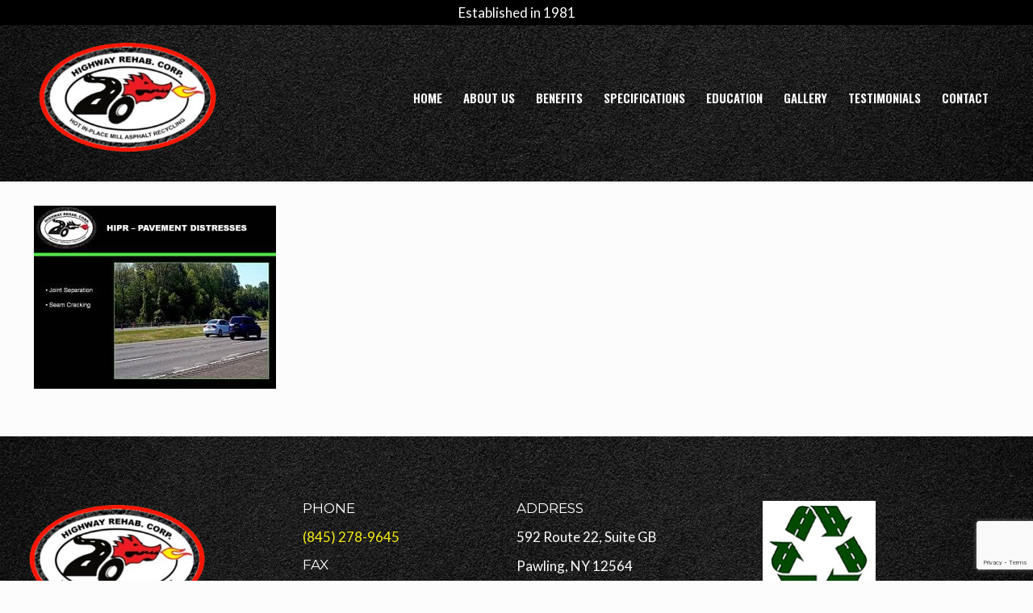

--- FILE ---
content_type: text/html; charset=utf-8
request_url: https://www.google.com/recaptcha/api2/anchor?ar=1&k=6LeuUC8pAAAAAI5t698WW3NoUFSXo3sJQIzHFZ_a&co=aHR0cHM6Ly9oaWdod2F5cmVoYWIuY29tOjQ0Mw..&hl=en&v=N67nZn4AqZkNcbeMu4prBgzg&size=invisible&anchor-ms=20000&execute-ms=30000&cb=oyq5lzaoockw
body_size: 48752
content:
<!DOCTYPE HTML><html dir="ltr" lang="en"><head><meta http-equiv="Content-Type" content="text/html; charset=UTF-8">
<meta http-equiv="X-UA-Compatible" content="IE=edge">
<title>reCAPTCHA</title>
<style type="text/css">
/* cyrillic-ext */
@font-face {
  font-family: 'Roboto';
  font-style: normal;
  font-weight: 400;
  font-stretch: 100%;
  src: url(//fonts.gstatic.com/s/roboto/v48/KFO7CnqEu92Fr1ME7kSn66aGLdTylUAMa3GUBHMdazTgWw.woff2) format('woff2');
  unicode-range: U+0460-052F, U+1C80-1C8A, U+20B4, U+2DE0-2DFF, U+A640-A69F, U+FE2E-FE2F;
}
/* cyrillic */
@font-face {
  font-family: 'Roboto';
  font-style: normal;
  font-weight: 400;
  font-stretch: 100%;
  src: url(//fonts.gstatic.com/s/roboto/v48/KFO7CnqEu92Fr1ME7kSn66aGLdTylUAMa3iUBHMdazTgWw.woff2) format('woff2');
  unicode-range: U+0301, U+0400-045F, U+0490-0491, U+04B0-04B1, U+2116;
}
/* greek-ext */
@font-face {
  font-family: 'Roboto';
  font-style: normal;
  font-weight: 400;
  font-stretch: 100%;
  src: url(//fonts.gstatic.com/s/roboto/v48/KFO7CnqEu92Fr1ME7kSn66aGLdTylUAMa3CUBHMdazTgWw.woff2) format('woff2');
  unicode-range: U+1F00-1FFF;
}
/* greek */
@font-face {
  font-family: 'Roboto';
  font-style: normal;
  font-weight: 400;
  font-stretch: 100%;
  src: url(//fonts.gstatic.com/s/roboto/v48/KFO7CnqEu92Fr1ME7kSn66aGLdTylUAMa3-UBHMdazTgWw.woff2) format('woff2');
  unicode-range: U+0370-0377, U+037A-037F, U+0384-038A, U+038C, U+038E-03A1, U+03A3-03FF;
}
/* math */
@font-face {
  font-family: 'Roboto';
  font-style: normal;
  font-weight: 400;
  font-stretch: 100%;
  src: url(//fonts.gstatic.com/s/roboto/v48/KFO7CnqEu92Fr1ME7kSn66aGLdTylUAMawCUBHMdazTgWw.woff2) format('woff2');
  unicode-range: U+0302-0303, U+0305, U+0307-0308, U+0310, U+0312, U+0315, U+031A, U+0326-0327, U+032C, U+032F-0330, U+0332-0333, U+0338, U+033A, U+0346, U+034D, U+0391-03A1, U+03A3-03A9, U+03B1-03C9, U+03D1, U+03D5-03D6, U+03F0-03F1, U+03F4-03F5, U+2016-2017, U+2034-2038, U+203C, U+2040, U+2043, U+2047, U+2050, U+2057, U+205F, U+2070-2071, U+2074-208E, U+2090-209C, U+20D0-20DC, U+20E1, U+20E5-20EF, U+2100-2112, U+2114-2115, U+2117-2121, U+2123-214F, U+2190, U+2192, U+2194-21AE, U+21B0-21E5, U+21F1-21F2, U+21F4-2211, U+2213-2214, U+2216-22FF, U+2308-230B, U+2310, U+2319, U+231C-2321, U+2336-237A, U+237C, U+2395, U+239B-23B7, U+23D0, U+23DC-23E1, U+2474-2475, U+25AF, U+25B3, U+25B7, U+25BD, U+25C1, U+25CA, U+25CC, U+25FB, U+266D-266F, U+27C0-27FF, U+2900-2AFF, U+2B0E-2B11, U+2B30-2B4C, U+2BFE, U+3030, U+FF5B, U+FF5D, U+1D400-1D7FF, U+1EE00-1EEFF;
}
/* symbols */
@font-face {
  font-family: 'Roboto';
  font-style: normal;
  font-weight: 400;
  font-stretch: 100%;
  src: url(//fonts.gstatic.com/s/roboto/v48/KFO7CnqEu92Fr1ME7kSn66aGLdTylUAMaxKUBHMdazTgWw.woff2) format('woff2');
  unicode-range: U+0001-000C, U+000E-001F, U+007F-009F, U+20DD-20E0, U+20E2-20E4, U+2150-218F, U+2190, U+2192, U+2194-2199, U+21AF, U+21E6-21F0, U+21F3, U+2218-2219, U+2299, U+22C4-22C6, U+2300-243F, U+2440-244A, U+2460-24FF, U+25A0-27BF, U+2800-28FF, U+2921-2922, U+2981, U+29BF, U+29EB, U+2B00-2BFF, U+4DC0-4DFF, U+FFF9-FFFB, U+10140-1018E, U+10190-1019C, U+101A0, U+101D0-101FD, U+102E0-102FB, U+10E60-10E7E, U+1D2C0-1D2D3, U+1D2E0-1D37F, U+1F000-1F0FF, U+1F100-1F1AD, U+1F1E6-1F1FF, U+1F30D-1F30F, U+1F315, U+1F31C, U+1F31E, U+1F320-1F32C, U+1F336, U+1F378, U+1F37D, U+1F382, U+1F393-1F39F, U+1F3A7-1F3A8, U+1F3AC-1F3AF, U+1F3C2, U+1F3C4-1F3C6, U+1F3CA-1F3CE, U+1F3D4-1F3E0, U+1F3ED, U+1F3F1-1F3F3, U+1F3F5-1F3F7, U+1F408, U+1F415, U+1F41F, U+1F426, U+1F43F, U+1F441-1F442, U+1F444, U+1F446-1F449, U+1F44C-1F44E, U+1F453, U+1F46A, U+1F47D, U+1F4A3, U+1F4B0, U+1F4B3, U+1F4B9, U+1F4BB, U+1F4BF, U+1F4C8-1F4CB, U+1F4D6, U+1F4DA, U+1F4DF, U+1F4E3-1F4E6, U+1F4EA-1F4ED, U+1F4F7, U+1F4F9-1F4FB, U+1F4FD-1F4FE, U+1F503, U+1F507-1F50B, U+1F50D, U+1F512-1F513, U+1F53E-1F54A, U+1F54F-1F5FA, U+1F610, U+1F650-1F67F, U+1F687, U+1F68D, U+1F691, U+1F694, U+1F698, U+1F6AD, U+1F6B2, U+1F6B9-1F6BA, U+1F6BC, U+1F6C6-1F6CF, U+1F6D3-1F6D7, U+1F6E0-1F6EA, U+1F6F0-1F6F3, U+1F6F7-1F6FC, U+1F700-1F7FF, U+1F800-1F80B, U+1F810-1F847, U+1F850-1F859, U+1F860-1F887, U+1F890-1F8AD, U+1F8B0-1F8BB, U+1F8C0-1F8C1, U+1F900-1F90B, U+1F93B, U+1F946, U+1F984, U+1F996, U+1F9E9, U+1FA00-1FA6F, U+1FA70-1FA7C, U+1FA80-1FA89, U+1FA8F-1FAC6, U+1FACE-1FADC, U+1FADF-1FAE9, U+1FAF0-1FAF8, U+1FB00-1FBFF;
}
/* vietnamese */
@font-face {
  font-family: 'Roboto';
  font-style: normal;
  font-weight: 400;
  font-stretch: 100%;
  src: url(//fonts.gstatic.com/s/roboto/v48/KFO7CnqEu92Fr1ME7kSn66aGLdTylUAMa3OUBHMdazTgWw.woff2) format('woff2');
  unicode-range: U+0102-0103, U+0110-0111, U+0128-0129, U+0168-0169, U+01A0-01A1, U+01AF-01B0, U+0300-0301, U+0303-0304, U+0308-0309, U+0323, U+0329, U+1EA0-1EF9, U+20AB;
}
/* latin-ext */
@font-face {
  font-family: 'Roboto';
  font-style: normal;
  font-weight: 400;
  font-stretch: 100%;
  src: url(//fonts.gstatic.com/s/roboto/v48/KFO7CnqEu92Fr1ME7kSn66aGLdTylUAMa3KUBHMdazTgWw.woff2) format('woff2');
  unicode-range: U+0100-02BA, U+02BD-02C5, U+02C7-02CC, U+02CE-02D7, U+02DD-02FF, U+0304, U+0308, U+0329, U+1D00-1DBF, U+1E00-1E9F, U+1EF2-1EFF, U+2020, U+20A0-20AB, U+20AD-20C0, U+2113, U+2C60-2C7F, U+A720-A7FF;
}
/* latin */
@font-face {
  font-family: 'Roboto';
  font-style: normal;
  font-weight: 400;
  font-stretch: 100%;
  src: url(//fonts.gstatic.com/s/roboto/v48/KFO7CnqEu92Fr1ME7kSn66aGLdTylUAMa3yUBHMdazQ.woff2) format('woff2');
  unicode-range: U+0000-00FF, U+0131, U+0152-0153, U+02BB-02BC, U+02C6, U+02DA, U+02DC, U+0304, U+0308, U+0329, U+2000-206F, U+20AC, U+2122, U+2191, U+2193, U+2212, U+2215, U+FEFF, U+FFFD;
}
/* cyrillic-ext */
@font-face {
  font-family: 'Roboto';
  font-style: normal;
  font-weight: 500;
  font-stretch: 100%;
  src: url(//fonts.gstatic.com/s/roboto/v48/KFO7CnqEu92Fr1ME7kSn66aGLdTylUAMa3GUBHMdazTgWw.woff2) format('woff2');
  unicode-range: U+0460-052F, U+1C80-1C8A, U+20B4, U+2DE0-2DFF, U+A640-A69F, U+FE2E-FE2F;
}
/* cyrillic */
@font-face {
  font-family: 'Roboto';
  font-style: normal;
  font-weight: 500;
  font-stretch: 100%;
  src: url(//fonts.gstatic.com/s/roboto/v48/KFO7CnqEu92Fr1ME7kSn66aGLdTylUAMa3iUBHMdazTgWw.woff2) format('woff2');
  unicode-range: U+0301, U+0400-045F, U+0490-0491, U+04B0-04B1, U+2116;
}
/* greek-ext */
@font-face {
  font-family: 'Roboto';
  font-style: normal;
  font-weight: 500;
  font-stretch: 100%;
  src: url(//fonts.gstatic.com/s/roboto/v48/KFO7CnqEu92Fr1ME7kSn66aGLdTylUAMa3CUBHMdazTgWw.woff2) format('woff2');
  unicode-range: U+1F00-1FFF;
}
/* greek */
@font-face {
  font-family: 'Roboto';
  font-style: normal;
  font-weight: 500;
  font-stretch: 100%;
  src: url(//fonts.gstatic.com/s/roboto/v48/KFO7CnqEu92Fr1ME7kSn66aGLdTylUAMa3-UBHMdazTgWw.woff2) format('woff2');
  unicode-range: U+0370-0377, U+037A-037F, U+0384-038A, U+038C, U+038E-03A1, U+03A3-03FF;
}
/* math */
@font-face {
  font-family: 'Roboto';
  font-style: normal;
  font-weight: 500;
  font-stretch: 100%;
  src: url(//fonts.gstatic.com/s/roboto/v48/KFO7CnqEu92Fr1ME7kSn66aGLdTylUAMawCUBHMdazTgWw.woff2) format('woff2');
  unicode-range: U+0302-0303, U+0305, U+0307-0308, U+0310, U+0312, U+0315, U+031A, U+0326-0327, U+032C, U+032F-0330, U+0332-0333, U+0338, U+033A, U+0346, U+034D, U+0391-03A1, U+03A3-03A9, U+03B1-03C9, U+03D1, U+03D5-03D6, U+03F0-03F1, U+03F4-03F5, U+2016-2017, U+2034-2038, U+203C, U+2040, U+2043, U+2047, U+2050, U+2057, U+205F, U+2070-2071, U+2074-208E, U+2090-209C, U+20D0-20DC, U+20E1, U+20E5-20EF, U+2100-2112, U+2114-2115, U+2117-2121, U+2123-214F, U+2190, U+2192, U+2194-21AE, U+21B0-21E5, U+21F1-21F2, U+21F4-2211, U+2213-2214, U+2216-22FF, U+2308-230B, U+2310, U+2319, U+231C-2321, U+2336-237A, U+237C, U+2395, U+239B-23B7, U+23D0, U+23DC-23E1, U+2474-2475, U+25AF, U+25B3, U+25B7, U+25BD, U+25C1, U+25CA, U+25CC, U+25FB, U+266D-266F, U+27C0-27FF, U+2900-2AFF, U+2B0E-2B11, U+2B30-2B4C, U+2BFE, U+3030, U+FF5B, U+FF5D, U+1D400-1D7FF, U+1EE00-1EEFF;
}
/* symbols */
@font-face {
  font-family: 'Roboto';
  font-style: normal;
  font-weight: 500;
  font-stretch: 100%;
  src: url(//fonts.gstatic.com/s/roboto/v48/KFO7CnqEu92Fr1ME7kSn66aGLdTylUAMaxKUBHMdazTgWw.woff2) format('woff2');
  unicode-range: U+0001-000C, U+000E-001F, U+007F-009F, U+20DD-20E0, U+20E2-20E4, U+2150-218F, U+2190, U+2192, U+2194-2199, U+21AF, U+21E6-21F0, U+21F3, U+2218-2219, U+2299, U+22C4-22C6, U+2300-243F, U+2440-244A, U+2460-24FF, U+25A0-27BF, U+2800-28FF, U+2921-2922, U+2981, U+29BF, U+29EB, U+2B00-2BFF, U+4DC0-4DFF, U+FFF9-FFFB, U+10140-1018E, U+10190-1019C, U+101A0, U+101D0-101FD, U+102E0-102FB, U+10E60-10E7E, U+1D2C0-1D2D3, U+1D2E0-1D37F, U+1F000-1F0FF, U+1F100-1F1AD, U+1F1E6-1F1FF, U+1F30D-1F30F, U+1F315, U+1F31C, U+1F31E, U+1F320-1F32C, U+1F336, U+1F378, U+1F37D, U+1F382, U+1F393-1F39F, U+1F3A7-1F3A8, U+1F3AC-1F3AF, U+1F3C2, U+1F3C4-1F3C6, U+1F3CA-1F3CE, U+1F3D4-1F3E0, U+1F3ED, U+1F3F1-1F3F3, U+1F3F5-1F3F7, U+1F408, U+1F415, U+1F41F, U+1F426, U+1F43F, U+1F441-1F442, U+1F444, U+1F446-1F449, U+1F44C-1F44E, U+1F453, U+1F46A, U+1F47D, U+1F4A3, U+1F4B0, U+1F4B3, U+1F4B9, U+1F4BB, U+1F4BF, U+1F4C8-1F4CB, U+1F4D6, U+1F4DA, U+1F4DF, U+1F4E3-1F4E6, U+1F4EA-1F4ED, U+1F4F7, U+1F4F9-1F4FB, U+1F4FD-1F4FE, U+1F503, U+1F507-1F50B, U+1F50D, U+1F512-1F513, U+1F53E-1F54A, U+1F54F-1F5FA, U+1F610, U+1F650-1F67F, U+1F687, U+1F68D, U+1F691, U+1F694, U+1F698, U+1F6AD, U+1F6B2, U+1F6B9-1F6BA, U+1F6BC, U+1F6C6-1F6CF, U+1F6D3-1F6D7, U+1F6E0-1F6EA, U+1F6F0-1F6F3, U+1F6F7-1F6FC, U+1F700-1F7FF, U+1F800-1F80B, U+1F810-1F847, U+1F850-1F859, U+1F860-1F887, U+1F890-1F8AD, U+1F8B0-1F8BB, U+1F8C0-1F8C1, U+1F900-1F90B, U+1F93B, U+1F946, U+1F984, U+1F996, U+1F9E9, U+1FA00-1FA6F, U+1FA70-1FA7C, U+1FA80-1FA89, U+1FA8F-1FAC6, U+1FACE-1FADC, U+1FADF-1FAE9, U+1FAF0-1FAF8, U+1FB00-1FBFF;
}
/* vietnamese */
@font-face {
  font-family: 'Roboto';
  font-style: normal;
  font-weight: 500;
  font-stretch: 100%;
  src: url(//fonts.gstatic.com/s/roboto/v48/KFO7CnqEu92Fr1ME7kSn66aGLdTylUAMa3OUBHMdazTgWw.woff2) format('woff2');
  unicode-range: U+0102-0103, U+0110-0111, U+0128-0129, U+0168-0169, U+01A0-01A1, U+01AF-01B0, U+0300-0301, U+0303-0304, U+0308-0309, U+0323, U+0329, U+1EA0-1EF9, U+20AB;
}
/* latin-ext */
@font-face {
  font-family: 'Roboto';
  font-style: normal;
  font-weight: 500;
  font-stretch: 100%;
  src: url(//fonts.gstatic.com/s/roboto/v48/KFO7CnqEu92Fr1ME7kSn66aGLdTylUAMa3KUBHMdazTgWw.woff2) format('woff2');
  unicode-range: U+0100-02BA, U+02BD-02C5, U+02C7-02CC, U+02CE-02D7, U+02DD-02FF, U+0304, U+0308, U+0329, U+1D00-1DBF, U+1E00-1E9F, U+1EF2-1EFF, U+2020, U+20A0-20AB, U+20AD-20C0, U+2113, U+2C60-2C7F, U+A720-A7FF;
}
/* latin */
@font-face {
  font-family: 'Roboto';
  font-style: normal;
  font-weight: 500;
  font-stretch: 100%;
  src: url(//fonts.gstatic.com/s/roboto/v48/KFO7CnqEu92Fr1ME7kSn66aGLdTylUAMa3yUBHMdazQ.woff2) format('woff2');
  unicode-range: U+0000-00FF, U+0131, U+0152-0153, U+02BB-02BC, U+02C6, U+02DA, U+02DC, U+0304, U+0308, U+0329, U+2000-206F, U+20AC, U+2122, U+2191, U+2193, U+2212, U+2215, U+FEFF, U+FFFD;
}
/* cyrillic-ext */
@font-face {
  font-family: 'Roboto';
  font-style: normal;
  font-weight: 900;
  font-stretch: 100%;
  src: url(//fonts.gstatic.com/s/roboto/v48/KFO7CnqEu92Fr1ME7kSn66aGLdTylUAMa3GUBHMdazTgWw.woff2) format('woff2');
  unicode-range: U+0460-052F, U+1C80-1C8A, U+20B4, U+2DE0-2DFF, U+A640-A69F, U+FE2E-FE2F;
}
/* cyrillic */
@font-face {
  font-family: 'Roboto';
  font-style: normal;
  font-weight: 900;
  font-stretch: 100%;
  src: url(//fonts.gstatic.com/s/roboto/v48/KFO7CnqEu92Fr1ME7kSn66aGLdTylUAMa3iUBHMdazTgWw.woff2) format('woff2');
  unicode-range: U+0301, U+0400-045F, U+0490-0491, U+04B0-04B1, U+2116;
}
/* greek-ext */
@font-face {
  font-family: 'Roboto';
  font-style: normal;
  font-weight: 900;
  font-stretch: 100%;
  src: url(//fonts.gstatic.com/s/roboto/v48/KFO7CnqEu92Fr1ME7kSn66aGLdTylUAMa3CUBHMdazTgWw.woff2) format('woff2');
  unicode-range: U+1F00-1FFF;
}
/* greek */
@font-face {
  font-family: 'Roboto';
  font-style: normal;
  font-weight: 900;
  font-stretch: 100%;
  src: url(//fonts.gstatic.com/s/roboto/v48/KFO7CnqEu92Fr1ME7kSn66aGLdTylUAMa3-UBHMdazTgWw.woff2) format('woff2');
  unicode-range: U+0370-0377, U+037A-037F, U+0384-038A, U+038C, U+038E-03A1, U+03A3-03FF;
}
/* math */
@font-face {
  font-family: 'Roboto';
  font-style: normal;
  font-weight: 900;
  font-stretch: 100%;
  src: url(//fonts.gstatic.com/s/roboto/v48/KFO7CnqEu92Fr1ME7kSn66aGLdTylUAMawCUBHMdazTgWw.woff2) format('woff2');
  unicode-range: U+0302-0303, U+0305, U+0307-0308, U+0310, U+0312, U+0315, U+031A, U+0326-0327, U+032C, U+032F-0330, U+0332-0333, U+0338, U+033A, U+0346, U+034D, U+0391-03A1, U+03A3-03A9, U+03B1-03C9, U+03D1, U+03D5-03D6, U+03F0-03F1, U+03F4-03F5, U+2016-2017, U+2034-2038, U+203C, U+2040, U+2043, U+2047, U+2050, U+2057, U+205F, U+2070-2071, U+2074-208E, U+2090-209C, U+20D0-20DC, U+20E1, U+20E5-20EF, U+2100-2112, U+2114-2115, U+2117-2121, U+2123-214F, U+2190, U+2192, U+2194-21AE, U+21B0-21E5, U+21F1-21F2, U+21F4-2211, U+2213-2214, U+2216-22FF, U+2308-230B, U+2310, U+2319, U+231C-2321, U+2336-237A, U+237C, U+2395, U+239B-23B7, U+23D0, U+23DC-23E1, U+2474-2475, U+25AF, U+25B3, U+25B7, U+25BD, U+25C1, U+25CA, U+25CC, U+25FB, U+266D-266F, U+27C0-27FF, U+2900-2AFF, U+2B0E-2B11, U+2B30-2B4C, U+2BFE, U+3030, U+FF5B, U+FF5D, U+1D400-1D7FF, U+1EE00-1EEFF;
}
/* symbols */
@font-face {
  font-family: 'Roboto';
  font-style: normal;
  font-weight: 900;
  font-stretch: 100%;
  src: url(//fonts.gstatic.com/s/roboto/v48/KFO7CnqEu92Fr1ME7kSn66aGLdTylUAMaxKUBHMdazTgWw.woff2) format('woff2');
  unicode-range: U+0001-000C, U+000E-001F, U+007F-009F, U+20DD-20E0, U+20E2-20E4, U+2150-218F, U+2190, U+2192, U+2194-2199, U+21AF, U+21E6-21F0, U+21F3, U+2218-2219, U+2299, U+22C4-22C6, U+2300-243F, U+2440-244A, U+2460-24FF, U+25A0-27BF, U+2800-28FF, U+2921-2922, U+2981, U+29BF, U+29EB, U+2B00-2BFF, U+4DC0-4DFF, U+FFF9-FFFB, U+10140-1018E, U+10190-1019C, U+101A0, U+101D0-101FD, U+102E0-102FB, U+10E60-10E7E, U+1D2C0-1D2D3, U+1D2E0-1D37F, U+1F000-1F0FF, U+1F100-1F1AD, U+1F1E6-1F1FF, U+1F30D-1F30F, U+1F315, U+1F31C, U+1F31E, U+1F320-1F32C, U+1F336, U+1F378, U+1F37D, U+1F382, U+1F393-1F39F, U+1F3A7-1F3A8, U+1F3AC-1F3AF, U+1F3C2, U+1F3C4-1F3C6, U+1F3CA-1F3CE, U+1F3D4-1F3E0, U+1F3ED, U+1F3F1-1F3F3, U+1F3F5-1F3F7, U+1F408, U+1F415, U+1F41F, U+1F426, U+1F43F, U+1F441-1F442, U+1F444, U+1F446-1F449, U+1F44C-1F44E, U+1F453, U+1F46A, U+1F47D, U+1F4A3, U+1F4B0, U+1F4B3, U+1F4B9, U+1F4BB, U+1F4BF, U+1F4C8-1F4CB, U+1F4D6, U+1F4DA, U+1F4DF, U+1F4E3-1F4E6, U+1F4EA-1F4ED, U+1F4F7, U+1F4F9-1F4FB, U+1F4FD-1F4FE, U+1F503, U+1F507-1F50B, U+1F50D, U+1F512-1F513, U+1F53E-1F54A, U+1F54F-1F5FA, U+1F610, U+1F650-1F67F, U+1F687, U+1F68D, U+1F691, U+1F694, U+1F698, U+1F6AD, U+1F6B2, U+1F6B9-1F6BA, U+1F6BC, U+1F6C6-1F6CF, U+1F6D3-1F6D7, U+1F6E0-1F6EA, U+1F6F0-1F6F3, U+1F6F7-1F6FC, U+1F700-1F7FF, U+1F800-1F80B, U+1F810-1F847, U+1F850-1F859, U+1F860-1F887, U+1F890-1F8AD, U+1F8B0-1F8BB, U+1F8C0-1F8C1, U+1F900-1F90B, U+1F93B, U+1F946, U+1F984, U+1F996, U+1F9E9, U+1FA00-1FA6F, U+1FA70-1FA7C, U+1FA80-1FA89, U+1FA8F-1FAC6, U+1FACE-1FADC, U+1FADF-1FAE9, U+1FAF0-1FAF8, U+1FB00-1FBFF;
}
/* vietnamese */
@font-face {
  font-family: 'Roboto';
  font-style: normal;
  font-weight: 900;
  font-stretch: 100%;
  src: url(//fonts.gstatic.com/s/roboto/v48/KFO7CnqEu92Fr1ME7kSn66aGLdTylUAMa3OUBHMdazTgWw.woff2) format('woff2');
  unicode-range: U+0102-0103, U+0110-0111, U+0128-0129, U+0168-0169, U+01A0-01A1, U+01AF-01B0, U+0300-0301, U+0303-0304, U+0308-0309, U+0323, U+0329, U+1EA0-1EF9, U+20AB;
}
/* latin-ext */
@font-face {
  font-family: 'Roboto';
  font-style: normal;
  font-weight: 900;
  font-stretch: 100%;
  src: url(//fonts.gstatic.com/s/roboto/v48/KFO7CnqEu92Fr1ME7kSn66aGLdTylUAMa3KUBHMdazTgWw.woff2) format('woff2');
  unicode-range: U+0100-02BA, U+02BD-02C5, U+02C7-02CC, U+02CE-02D7, U+02DD-02FF, U+0304, U+0308, U+0329, U+1D00-1DBF, U+1E00-1E9F, U+1EF2-1EFF, U+2020, U+20A0-20AB, U+20AD-20C0, U+2113, U+2C60-2C7F, U+A720-A7FF;
}
/* latin */
@font-face {
  font-family: 'Roboto';
  font-style: normal;
  font-weight: 900;
  font-stretch: 100%;
  src: url(//fonts.gstatic.com/s/roboto/v48/KFO7CnqEu92Fr1ME7kSn66aGLdTylUAMa3yUBHMdazQ.woff2) format('woff2');
  unicode-range: U+0000-00FF, U+0131, U+0152-0153, U+02BB-02BC, U+02C6, U+02DA, U+02DC, U+0304, U+0308, U+0329, U+2000-206F, U+20AC, U+2122, U+2191, U+2193, U+2212, U+2215, U+FEFF, U+FFFD;
}

</style>
<link rel="stylesheet" type="text/css" href="https://www.gstatic.com/recaptcha/releases/N67nZn4AqZkNcbeMu4prBgzg/styles__ltr.css">
<script nonce="T_nkCUkrErwxSwoU90_1lg" type="text/javascript">window['__recaptcha_api'] = 'https://www.google.com/recaptcha/api2/';</script>
<script type="text/javascript" src="https://www.gstatic.com/recaptcha/releases/N67nZn4AqZkNcbeMu4prBgzg/recaptcha__en.js" nonce="T_nkCUkrErwxSwoU90_1lg">
      
    </script></head>
<body><div id="rc-anchor-alert" class="rc-anchor-alert"></div>
<input type="hidden" id="recaptcha-token" value="[base64]">
<script type="text/javascript" nonce="T_nkCUkrErwxSwoU90_1lg">
      recaptcha.anchor.Main.init("[\x22ainput\x22,[\x22bgdata\x22,\x22\x22,\[base64]/[base64]/[base64]/ZyhXLGgpOnEoW04sMjEsbF0sVywwKSxoKSxmYWxzZSxmYWxzZSl9Y2F0Y2goayl7RygzNTgsVyk/[base64]/[base64]/[base64]/[base64]/[base64]/[base64]/[base64]/bmV3IEJbT10oRFswXSk6dz09Mj9uZXcgQltPXShEWzBdLERbMV0pOnc9PTM/bmV3IEJbT10oRFswXSxEWzFdLERbMl0pOnc9PTQ/[base64]/[base64]/[base64]/[base64]/[base64]\\u003d\x22,\[base64]\x22,\x22MnDCnMKbw4Fqwq5pw5XCrsKGKkxbJsOYM8KpDXvDrS3DicK0wpQuwpFrwpbCq1QqU2XCscKkwoLDksKgw6vCiCQsFEs6w5Unw5/CrV1/PUfCsXfDmsO2w5rDnj3CtMO2B0PCgsK9SyXDmcOnw4c0UsOPw77Cll3DocOxF8KeZMOZwpbDj1fCncKrasONw7zDqBlPw4BlcsOEwpvDrEQ/[base64]/XEjDl8OnZWJuwpJIwroeBcKDw53DtMO/GcO+w74SRsOiwojCvWrDvCp/NXZ8N8O8w44vw4J5VGkOw7PDg1nCjsO2CMO7RzPCt8Kow48Ow4UBZsOAJXLDlVLCucOSwpFcT8KNZXc1w5/CsMO6w6VDw67Dp8KZR8OzHCxrwpRjEFlDwp5CwoDCjgvDrj3Cg8KSwoLDhsKEeD3DuMKCXG1gw7jCqhgnwrwxSC1ew4bDo8OJw7TDncKCbMKAwr7CpMODQMOrasOEAcOfwpQYVcOrAsKREcO+IkvCrXjCtXjCoMOYADPCuMKxWVHDq8O1GMK3V8KUPcOAwoLDjD/DjMOywocoOMK+esOTCVoCcMO2w4HCuMKbw74Hwo3DlynChsOJNCnDgcK0W3d8wobDtMKswroUwqPCnC7CjMOpw7FYwpXCicKyL8KXw6g/Zk4vC23DjsKjG8KSwr7CskzDncKEwp3Cl8KnwrjDgBE6LgXCkhbCslc8GgRMwpYzWMKnB0law5XCpgnDpGjChcKnCMKSwpYgUcOgwqfCoGjDrxAew7jCmsKvZn0xwpLCsktIacK0BkrDgcOnM8Oxwq8ZwocGwoQHw47DjyzCncK1w5c2w47CgcKQw7NKdQ/[base64]/csODw4ESQ8KmMMOnwrcsw4pLQCLCvMKPbm/DnhHCuTPCpcKTJsO2wpguwq/[base64]/[base64]/ClTDDkcK9R3BVw4UuwoEhFMO1Nl4jw77DlcKCw5Atw5bDkSHDjcOsPBIoWzIjw4cGWMO9w4bDmwUlw5jChDYWUmfDnsOZw4jCg8Ozw5cUw77CnRpJw53Dv8KeGsK/w50jwrTDkHDDl8OYEnhpPsKRw4YNZlVCw4YgOhE8AMOQWsOyw5fDtsK2OhYYLj8GL8KMw41swoVIEh3CuyAkw6PDt0Y3w4gyw4bCo2gbUWrCgMOzw6JKHcOnwrDDq1rDssO/wo3DmsO1bsOow4/[base64]/DgsKCw5slw5fDkRvDlVxwd8Kww4LClWQjF8KyFkjCncOJwqMhw4/[base64]/[base64]/Qkp2wpc3QcKQCMKlI14jZcKFVh7CsyjCjgzDmMKTwrrCqMK9woZBwph0TcOzUsOVOy96woJWwpsQNxzDj8K4JHZRw4/DsW/CrHXCiUPCvkvDnMO5w7BGwpd/w4RORx/CkUbDiQHDusORKz4acsOWWGc4R1LDv34AJS/Cl3hHKMOYwrg5CRE8SmvDnMKYIUZmwoDDnQbDh8Orw5cSFEzDhMOWPC7DhjkFdMKrTGovw4rDlm/Dv8KTw41Jw4AiCcOiUlvCvMKtwqNHR1/Ch8KqWxbDrMKwScOnwp3Cogx6wpTCsGUcwrASNcKwEQrDhxPDsFHDscKkDMO+wosHbsODOsOnAcKEecOfZULCm2Z6DcO/P8K/ei91wpXDrcOww5wGR8K0F1vDtsO9wrrCtHYiKsOUwqFKwpEqw53CrGc8FsKcwoVVNMOowoEuTG5sw7HDosKnEcKZwq/Cj8KdK8KgQgfDi8O6w4VRwpbDlsO0wqfCs8Kdb8OWKi97w5gxTcKRfMObRzEcwpUEdQfDk2gcN1kDw6XCl8O/wpQuwq3DrsOQZgPCtgTCjsKMCsKow5zDmUnCt8OKT8OVBMOgGnlAw798QsKuAMKMAcK1w7vCu3LDssK0wpUyK8OlE3rDkHpSwoUrQMOcCQYbN8OOwrZ8CnzCrGbDiE7CpgHClmFHwpUVw47DojbClzglwrZyw4fClSXDosO1dmfCmhfCscOXwr3DmMK2NX/DgsKNw5UjwobDqcKcworDsxx7ajg8w74Rw7ggO1DCr0c9wrfCisOpMW4PNcKZwr7CjnA3wrQjV8OAwrwpbHTCmV7DgMOGasKJVEUQMsKrwpE2wqLCtTB2Tlw6DixPwrPDuHI8w5huwo9/ZhnDgMOVw5rCuSUET8KYKsKLwqkdFHlBwpAWLcKBe8K4XnVNYBrDu8K1wrvCucKsYsK+w4XCtjEvwpnDmcKUWsK0wqh3wo3DjSNFwpvCj8OyDcOaFMKKw6/Cq8K7CsOEwohvw57DisKyaSw4wrTCgG93w5lRFG1OwqrCpTXCpUvDosOKcCnClsODb0ZjeQMOwpwfDjQSQMOWbVxKNH87Mk97OsObNMKvD8KAAMKRwr4uO8O+IsO2eE/DpMO3PCTCnx/Dg8O8d8OAFU9PUsKqQCnCkMKASsOIw5xTRsOFbgLClFgzb8KywpvDnHHDncKGJi8oBTrDgxlBw4sDX8KVw6rCuBkuwp4GwpvDmgPDsHzCoELDgMKqwqh8G8K/MsKTw6RqwpzDqR3DjsK2w4PDkcOmAMOGbMOYYm0swobCvGbCmz/DsAFNw5tbwrvDjcOXw5wBF8KbX8KIw7/DisKiJcKkwqbChAbCiQDCgWbCjmN9w4B/RMKGw6s4FVkxw6TDs1h5RD3DgDPCnMOOb19Ww4jCrT3Dnyg5w4lCwoLCksOaw6dtf8KjOsOBXcOew64iwqvCnj8LJcK3EsKbw5XCnsKYwr7Dp8KvQ8KLw7TCgsOrw6/CssK0wqIxw41+Ug9yP8K3w7/CnMOrWGxpDXo6w5I4BhXCi8OAMMO0w73CgsOBw4vDl8OMP8KQLSDDtcOSGMOkYwXDi8KWwphXwpXDhcObw4bDmgnCl1DDkcKISQzDonDDrH1fwqHCssK2w6IbwpbCvsKpEcKZwo3CusKZw7VaWcKpw5/DqUHDm37DnQzDtDDDmsOnd8KZwqTDjMKcwqjDkMOawp7DsEfClMOkL8OwQRrCjsO3dMOfw6omLRxMJ8OTAMKsXAZaUlPDu8KGwpTCnsO1wp8owpsMIzHDsFLDtHXDnMKpwqjDnAoXw5Mpcx8sw5vDig7Dqi1KHHPCtTl+w5HDuCvCpsK7wqDDgj/CgsOKw4FLw4okwphGwqXDtcOrwofCvgVFOS9QRjU8wpvDisO7woHChsKIw5XDlFzClRkrKCkuLsK0CXHDhmg3wrXCmMKLDcO/[base64]/DocKzw7xSD8OtNsO5BG7DsB7DpBhpOiHCj8K4wps+Vytkw7/DuSwTcQzDh2U9BMKdYHtiw6fCiCnCh3smw4d3wqlyJDDDlcKFDVcOOWVdw6fDrAJxwonDj8KnXjjDvMK0w5rDu3bDp0bCvMKhwrzCvsKww4kRYsOhwo3CiEXCvF/[base64]/DhsKUw5wcw58TL37Cm8O+VMOGw7h9FcO1w4wIbzDCuMOYf8O7GcO2fhXDgFDCgR3CsFjCusK9J8K/[base64]/DpcO0w440w49BwoXCqMKtIyfDll7DmcKEwpg4w4FLf8KFw5TDjEnDr8OjwqPDr8OQe0fDuMOUw6/CkQvCisK4Q0nCiXAHwpHCncOBwpl9MsOCw7HCgURUw6t3w5PChMOZLsOmezbCkcO8U1bDnFEdwqTCsToMw61KwppZFF7Drk0Uw5Z8wpZowrt9wqYlwq87LRDDkFzCncOew5/Cr8Kewp9Yw7pnw79FwpTCqMKaGG0cwrY0wo4rwrnDk0bDtsO0YcKoLEfCv1JEWcO4dW5wf8KrwqbDmgnCjzQMwqFFwqrDjMKywrkeWsKhw59fw515Izokw4hZIlM+w5TDr1LDvsOUFsKEP8K7GTBvV1A2w5LCiMOiw6dAVcOxw7E0w7M3w5fCmsO1LhduNUXCucO/w7rCiWrDoMOAX8OuEcOIUEHCpcKLYcKEA8KBWl7Dqykra3vCg8OFM8K7w7bDtsK9CMOqwpALw6Ayw6vDkSRRUALDgU3CiCRHOMK+dsKBd8O/M8KsDMKOwrFuw6jDnjfCnMO6GMOOw7jClXjClcOsw7QqeUQgw4k0wozCvzLCoDbDpgVqUsOzW8OGwpFnAsK9w545SEnDmWppwrbCsBjDkWJiZxbDgMOqH8OGO8Ohw7VFw4VTYsO9anp4wqLCv8KLw4vCiMKWBjYkAsOFccKcw7nDosOFJMKvJcK/woxAM8O9bMOLfMKNMMOTYsOPwofCsxBJwr9nUcOqV2xTA8Kbw5/DvADDqnBlwqnCpSXChMKXwoTCkSTCiMOyw5/DpsKuQcOMMAnCrsOSK8OtABh4WU1qNC/DjntZw5zClCrDpHnCk8KyOsODaRcaE2HCjMKUw51/[base64]/CkMOMLMKWw59XccK2w4vDlmbCg0B+SVwPJ8OtTXbCqMKnw6J4Vy/CrsKSC8OAJh9cwohcXVc7I1ofw7dmRU5kw5kiw7cDRcOnw71IZ8OKwpPCk1R3acOlwqTCkMOxQ8Oqb8OUc1fDtcKMwqQpw4h/wol5B8OEwop6w5XCgcKvD8KrH0fCo8O0wrzCncKZSsObVsOww6Y5wqRHZEg/wrHDocO/wpLDhj/DqMOrwqFLw63DrjPChFxefMO4wrPDrmJJDzbDgW9sIMOoO8O/VsOHNVzDvk5ywr/Cn8KhJETCoEIPUsOXeMKxwr8VbkfDngYXwqTCnzQHwq/DikJES8KdTcK/BnnCicKrwqDDtQ7ChGt2AsKvw5bDpcODUD3CpMKRfMOsw4QNUWTDsU1ww7bDl3smw7ZJwpIFwrnCkcKVw7rCqwoAw5PDswtSRsKweQhnbsOnOGNdwq0mw58pKRrDtlfCssOuw4JDw5/DucO7w7F1w6hcw5lewoDCl8OYWMOiAl9LHznCncKGwrAzwqrDpMKGwq0IUx5RAXsRw652fcOBw54kesKdQCV4wpXCqcO6w7XDmlZ3wogVwp/CszzDmRFDKMKIw4bDk8KqwrJULCXDvCbCmsK9wr51w6AVw6hww4EawqQ2PCjCnDQfVjITLMK2Hn/[base64]/Du8KEw6DCqiYzL8K+wpPCicObwpFgw7s2KE1tT3vCrVrDnBHDlCHDrsK4PcO/wqLDkSnDpWItw6NoG8KeGA/[base64]/[base64]/[base64]/[base64]/DtcOgUjnDrTPCmMKtQcOGUXd2wq/DvBnCr3EcRMOcw5xSWMOUZ05Awq0Xf8OcUMKeV8O6N2cUwoV1wqvDusOewpTDkMOlwrJkwpzDqsKIR8OROsOrDVbDoX7CkXvDiSozwq/Dn8OYw6oPwrDDuMK9L8OLwrFvw4vCj8Kqw7TDncKHw4TDklXClBnDnHlcIsOCDMObKDJRwooOwr9FwrvDqsOGNz/[base64]/DowtGwqluTsKXHcKiSsO/[base64]/[base64]/DlQAYw593T8OgJMKmJ8OSQB8bw61qwpFfwrYiw7w3wofDrwYkeyo8PcKrwq1bNcO4wpbDqMO+EsOew4XDmHwALcOXc8K3d0/ClABYwosew7zCkU4MVzl9wpHCsXpzw619GcOwesOGCyJSFGFgw6fCgnIgw67CnhbCiTHDnsOyUnfCsHRbHsOWw5Jzw5MgD8OxDU0dScOxdMKrw6xMwooUOAhrQ8O6w77ChsOsIMKfI2/CpMK4f8K3wpPDqMOXwoYXw4fDjsK2wqdJPC8VwrbDu8OHXC/DhsOIR8K1wp0hX8O0DRdZfGvDoMK+SMKSwpfCn8OVRl/DkT7ChX/CjGFQUcO0GMKdwrPDgcOvwpxxwqdDbkdMK8Ojw4glSsK8CgbDmMKldBfCi2sVVztVL1zDo8KXwrA8Vj/Ck8OdIGHDqj/CjcKWw7B7L8OJwrfCnMKJMcKNFV3DgcOIwpYVwqXCucOPw5LDtnbCglNtw6kJwp1tw6nClMOCwo/Dt8O8RMOhEsKjw7Fpw6HDisO1wo4Pw4DDv3gEDcOEHcOcTArDqsKGKyHCjcK1w5F3w6Iiw4drLMOvV8ONw6sMw67CkWnDtcKpwpDDlMOdFSk6w4sAR8KYb8KQR8KkecOkcBTCnxwCw6/DmcOHwrfDum1nVsK/SEU0aMOEw6N+wqxFNE7DtRVcw6Juw6DClcKQw4QbDMOKwqrCsMOxLD/CtMKgw5kiw7New5gHPcKqw69ew4JwDhvDmBDCqsK1w7kIw6gDw6nCncKKHsKDUiTDuMO9GcOqE0nClcK5CBXDu1d8YBzDtl/DulYCZMO2FsK9woHDs8K0eMKHw74Qw7MddmtPwoMRw7LDpcOzYMKzw4Jmw7UYFMKmwpHCksOGwowKLcKsw6VFwpDCuFvCo8O5w5zCucKcw4ZTFsKZWcKQwqDDsSjCgMO0wokcNU8sTErCucKPZ2wMAsKpdWnCscOvwp7DuTsNw5PDnXrCrFjCljtzNsOKwo/CmGxRwqXCgS0GwrbCvG/CiMKofGZ/wqrCoMKNw4/[base64]/CmVgBQcK6woYcJkbDmUYWHsOvSsKWwrdmwp1Cw6Now6zDrsKtJsOcfcKaw5/DjmnDmCM6wpfDtsKsDsKfTsObTMK4asO0G8ODQsKBLwdkdcOfOC1pHHIhwo9baMOAw4/DosK6wr/CkW/DnT7DnsK1V8OCQUVvw40aKzNoI8KTw6UvAcOvw7/Ci8OOCEc/d8KYwpvCvWxJwpvChVnCuC0Xw5VqFHodw4PDrzdOTX7ClRxXw7TCkwbCplcpw7BDOsOZwp7DpTXCicKyw4QUw7bCjHRMw59rZcKkI8KVHsKtYF/[base64]/CosK4M8KwEzbDnDApwpDDhMOkwrPDkcKYw7E+VsO6w4QrG8KwCgElwqDDrgk/UgUQNDrDmFPDgR53TTLCscO+w7FJcMKweB1Iw5ZJWsOLwodDw7bCuAUjfcOKwrl4c8K7wrscZGJ9wplKwoMcwobDqMKIw5fCkVNtw49Fw6jDuQUNYcO+wq5WVsKeEkjCmDDDjmI8ZsKHB1bCnxZMO8KIPsKPw6XCkQXDgFdXwqYGwrVXw65Mw73Dl8O0wqXDvcKYYz/[base64]/DhsOqMy4GIGDCqUTCoHDCvmo8aMONSMOhe2bCqXjCuQzDg2bDpcOxdsOSw7PCssO8wrEqLTzDjcOFUMO1wpXDoMKZE8KJcAVYTnXDt8OLMcO/Wlcsw5BYw7HDqmgNw6jDi8O0wpkiw5lqfn4qKC5hwqhJwrfCgFU0f8Kzw5jDpw4FIR7Cmy8MPcKSYsKKU2DDs8KBw4AvKMKLEyhdw6lhw6HDtsO8MBTDg2HDuMKLQUYNw4/[base64]/Ci8KmFsOkTl7DtsKwe8Oha8Oiw4FXw4zCiMOQZEsVf8O4QScvw7Ukw5QMUQQpR8OaEC5ufcOUIgHDuXPCvsKIw7Rvw6jClcKGw5PCpMK2U1gWwoUXRMKSBhrDuMKLwqd+ZCY4wobCth3DsRgTCcOiwrVSwotla8KNe8KnwrzDt0sHdxx2cX3DnkPCnHLDgsObwq/[base64]/wpMVw5jCtzEGwrpAwqTDvClAw4jDj8Otw6BjeSbDkFgrw5HCkmvDuFbCi8KAMcKxc8O+wpHCmcOAwqPCl8KHPsKywqbDrMKWw7U4wqdRaAl8Skw3VsKUbCfDvMO/IsKtw4hmLUlxw4l6TsO/P8K5ZcO3wp8UwoZuBMOCwrN/IMKiw6Y8w51JGMKuQsOGPsOkD0BVwrrCp1TCvsKawpHDq8KsU8KMbkxPMl87RmJ9wpUeNnnDh8ObwpUtBUYCwqkJfU3DtMOfwp/CszDDicK9TMKpEcKzwrEwW8OLWhcaR1MHamzDvTDDpMOzT8Krw6vDrMKtaz/CsMKTHwnDssKwFiEmJ8K5YMO+wqvDkwfDqMKLw43Dl8OKwpTDq3VhKwQuwok9eTzDj8Kvw6UIw4hgw7QXwqnDocKPMiUvw4piw7fDr0TDhcOcPcOxI8KnwrjCgcKYMFhkwpQ5fFwbAsKhw7vCsSnDvcK0wqV9C8OwDUAiw47DugPDlD3CoznCi8OnwrwycMOow7/[base64]/DrcK5wqjDk07CvFVUw55vMMOlCsKNwq/CskN4U8OMw6zCmRNMwo7Co8OGwrlew4vCpMK5Lj/CjMOXaVUiwrDCucKCw497wr8sw47DriJawoHCj1l6wr/CjsOPKMK3wrgHYMK7wqkDw7Yow6HDtMO8w49iG8Okw6vCvMKuw51qwrrCtMOjw4HDjC3CkTgGNBrDhhhxeDN6B8OvecOOw5RAwp5ww7rDmQ0Yw4lFwojCgCbDvMKNwqTDmcKxFcKtw4RmwrAmH0p6W8ORw5IFw5bDgcO/wrbChFjCqMO7NhAFTcKXBiFffCAgV1vDkgcSw6fCtVkUHsKgKMOKw6XCtX7CsmAewrgvHsOhMnEtwqhxQF7DmMKRwpNwwpAIJgfDjy9VVMKvw6Y/[base64]/eRzDh3x3QzHDkSUlwo/[base64]/Dhy3CncOAwqFHM0c5w7A5MsO/Q8Oxw6hXwpQ0BsKvw7zCvsOTRcKRwr9sKh3DtG5gHsKaey/[base64]/CtUTCnhJQw5fDm8OpNsOkLnZtw41/wqXDtcKUwojCgMO7w4DCgcOgw5xyw4YBKBMFwoYrUcOpw4DDjQ5EEE8XT8OEwqjDnsOSMlvDrkTDqAh4RMKPw7TCjsKFwp/Cp1gtwobCqsOaZsO4wrApEQ3ChsK4cwYew4PDsxPDvCdywoVgNEVCVzvDl2PChMO+PwrDlsK3wr4PY8OkwoHDmsOhw5rCm8KawrbCljfChgLDocOIQwLCjsO/C0DCocKIwrjDt3jDrcK1QxDCsMKYPMK/w47CjiPDsCphw7M7cGjCtsOVM8KDKMOoQ8OFDcKtwo0QBATCkyfDq8K/[base64]/ChMOvw49ocQw1wqLDi01twrkyQMO/w77Cqnljw5jDocKoR8KvIR7CljHCj19PwoZuwqBlDcOXcGJwwq/Cj8O+w4LDtsOYwqzDscO5B8KUfsKowpjCvcK+wrvDkcKUdcOdwrElw5xjRMO8wqnDscOIw6TDr8Ofw67CshFrwo3Ct2BLCw3CrSPCjDoUwqjCqcOoQMO2wr/Di8K5w6w7Z1DCgz3Ct8Kewr3CgwhMw6AWXsOuw5vCs8Kqw4DCl8KOLcOFAMKhw5/DjcOIw5TCixvCsk4Vw7nCoiXClnhEw5/CujBewqnDhUQ2wrvCq3/Dhm3DgcKPN8O7GsKlN8KWw6Exwr/DlFXCscORw7kJw4AnDwkPwrxMHm4swr47wpR4w7Eyw4bDgcOibsOYwrvDhMKtBMOdD0JePMKOEzTDuTTDqDzDncKyA8OtMcOhwpYTw7HCl0/CocO4w6HDkcOgamhFwp0awoHDmsKWw7E5H0I7dcKqbyjCscOrY2nDj8KnVsKlSXrDtQohUcK9w7XCnB/[base64]/CgVJFZcOWLgTDusO4w6Epwr3Ck1kcSTMkB8OHw4AbccKSwqwHSlDDp8KlREbClsKZw7Z/wojDvcKNw5sPQnMnwrTCugtRw5hjRiclw6LDu8KOw4LDssKywqc9w4DCgSkew6HCtcK/PMOQw5I8QcOEBiPChX/CmMKyw6bCu39AZsOsw4YLEi4Nf2bChcOfTXHDgsOzwodRw5kfWV/DtTJFwpTDtsKSw5DCkcKpwrlEXEgVAlthXzXCusKye0R9w7TCsCDCgEkWwqY8wppjwqPDkMOww7Upw5DClcKfwrDDvB3CjRjCty1fwoo9JG3CnsOfw6jCo8Kcw4LCnMOwcsKjQsONw4rCpmXCj8KRwoUQwpLChmNjw6vDu8K+PyMAwr/CgSfDnxzClcOXw7jCpXw7wopPwqTCp8OdPcKsRcO+VlptCwwYSsKawr4Cw5YBZGgaEMOJC1EDPDnDgTZhS8OKHA88KMKqMmvCs1vCqFobw6JPw5rCj8Ojw5wXwr/DtmQMDR5lwqHCkcObw4TCnW7DpArDk8Oowq5lw6TCqwNIwr/CkyvDtsKAw4TDlh8Jw4UYwqAlw5jDqgLDsnjDrQbDosKzcUjDosKHwr3CrH41wpNzOMK1w4oMOsKUWMKOw7vCnsOIdh/DpMKAw7N0w5xYw4vCpBxNXEPDl8OXwqjCnkhyFMOuwrPCssOGQz3DscK0w6ZwesKvw58vcMOqw4wsNMOuXDvCssOvF8OlewvCvH1uwo0Tb0HCisK8w5LDhsOawq7Di8OSTkAbwpvDlMOnwo0VFyfDiMO5PW/Dj8OGFhPDv8Obw7IyTsO7fsKywqcpYmHDqMKuwrDDoCnCmcOBwojCpHzCqcONwoEKCHlOA1EYwrbDtMOrfQPDuw9CacOtw7c5w7Y+w6EbKS3CnMObM2TCssKpGcOpw7LDlR1+w6TCvls0wrhjwrfDpBTDjcOQw5pyL8KkwrnDosOZwoHCvsKfwr5/MkbDjhxrKMOSwr7CvcO7w4jDhMK/[base64]/[base64]/Co8O5wpXCnGnDq1jCvMOrwonCnMK6w4ktwrnCjMOKwpDCnl1mOsKywqTDvcKJw7ABSsOTw4PCscOwwpMlJcODASjCggwPwqLCgsOPKmDDpiB6w6FKdGBgUX/ChsO0ZigRw69AwpgqTBtVQmFww4bDosKkwrRrwoQJPWVFXcKPOFJUH8KrwrvCpcK0QMOqWcOXw43DvsKFF8OYAMKKw4gJw60bwo7CnsO0wr4+wop9w6/DlcKCcMKgScKHB2zDi8KIw6UsC1vCt8OjEGrCvCvDqmrCvCwPaxLClArDhzV2J0oqbMODdcOdw5N2IzbCiARHV8KKfj56w7sYw6nDh8KfL8Kww63Co8KAw6Vcw6FKJMKHd1jDrMOmC8O5wofDhxPClMKmwrUgAMKsDBbDl8K0fnVwFcOOw6/CqQbDj8O4PEQ/wpHCvTLCvcOgwqHDoMO9YAbDksKOwoPCrnbDvnomw7zDl8KHw7s4wpc6wqrCpsOnwprDj0XCnsK5wobDjlRZwrh6w5kFw7zDrMKnYsKVw5IMAMOaUsK5CVXDn8KhwqYpwqTCqXnDmmlhRErDiQMUwp3DikxlaTbCvTXCmMOKYMK3wqATbjLDg8KqcEYHw6/CvcOaw7LCusO+UMOpwoReFEXCt8OXaXwnwqjDmkHCjcKmw5rDiErDskLCp8KHS0tKFcKZw78BCRXDgsKlwrR+RH/[base64]/CksK5wrtQwqcEwrQNNMKtwoZiw5pTE3bCl8OYwobCpsO8wrvCkcOdwqfDpUvCg8Ovw6UKw6I4w5LDh0/[base64]/OMKKdVrDn3w4VsO4wqHDv3ImY1MMwrDCsSJ4wpdzwqvCn23DgW1rJsKZbHPCqsKQwpo+SyDDvjPCjzFRwrzDvMKcQcOIw5paw5LChMK1RH8vHsKQw6/CtcK6X8O0aDzDpHY4asKLw5rCszpdw540wqMOdWbDocO/CznDjF5Ad8OzwoYueU/Ck3nDvcK8w5TDqgLDrcK0w6Zjw7/Do1NRW2kTOgkzw78iwrTCtwLCsFnDh0puwqxqEkZXHhDDl8KpMMOywrkgNypsPQvCgMKobntHZRI1fsOEC8K4A3BrBS3CqcOaVcKlGWlATwh+XyolwpPDlAhxEsKowovCoS/DnTlbw4E3w7cUBRc7w4HChXjCsWzCg8Krw61Nw6IuUMOhwqs1wo/Ct8KCKnfDp8KsfMKdL8Oiw6jDn8O0wpDCmgfDj24QVEbDkjhyFDrCm8OAw7Vvwo3Du8O7wrjDuSQCw6k4BlbDjjEDwqXCuBzDpXggwrLDkgHChQ/CusKnwr8OWMO6bcK+w6XDucKLVmkFw4TDksO8Az0tW8OAQBLDt2Yqw7bDlk1GPcO1wqBUCT/[base64]/Cl8ODecKywoEdTcO4ccK6AMOyVMOxw47DgFHDtcKCBcKYXyvCkQDDnQkOwod/wp3DhnzCvS7Cs8K6e8OIQg3DjsO4IcKWcsOSEAHCn8OBwoHDskQIJsO+CsK5w5vDniLCi8OOwpPClsOHcMKhw5DDp8O3w67Dth0xHsKraMK4LRoMZMORXmDDsW3Di8KJYMKobMKLwpzCtsO+PBrCnMKYwprCtS8Zw4PCjVNsSMOOcX1awo/DvlLDpMKaw7rCocOGwrInKMKYwq7Cn8KtUcOIwqAkw4HDrMOLwobCucKLLEYewoBNLyjDnk/[base64]/[base64]/wr3Cqj3CocO7ClFYFsOMw6vDqnA1w6zCosOYc8Okw7ZZMMKNTGjCr8KOwqrCvirDgxdswr1UYgxYwqLCiVJiw715wqDCgcO+w5PCrMOnO3RlwoR/woBORcO7Z1PDmArCiwdbw4fCmcKZIsKGW3pFwoFgwo/Cmy05Rh4AJwUXwrTCmcKNK8O2wqDCkMKODAEjMBNcS1/DtyPCn8Obb1HDl8O8NMK0FsK7w48Mw5IswqDCmBdtJMOPwo8TdsORwoPClcO0L8KyRzzCq8O/MEzDh8K/[base64]/BcODw6vDtXw/Y294wpN1HDFww43CgBpQw54fw7dcwpRUK8OhTnMdwpXDhAPCqcOHwrXCt8O5wpZQZQDCtFgzw4HCgcOswp0Nwp8GwobDkE7Dq2vCr8OfdcKgwpITTBRUe8OmacK8fT05OngFJMOyLsK8VMODwoMFACtcwq/CkcOJacOYJ8KzwpjCn8Ktw6TCrRTDojIpKcOjZMKEY8OkGMO6WsKOw7kYw6FPwoXDosK3fhxOI8K+w5TDpljDnXdHN8KvODcpGG3Dok1JBVbCiTjDhMOwworCgVRiwqPCnW81Q09cXMOdwqgWw7UHw5BYNlnDqnJ2wo5nPAfDuybDpi/[base64]/[base64]/[base64]/RTbDoGAzw6cYwrhaw4LCnWnCv8OEX3Y9CsK8OFVOGEPDvVExHcKSw68LUsKzck/CkhQyMi3DvcO7w4DDpsK4w5nDj0rDqcKWCm3CtcOXw57Dj8Kuw4dJI3I2w4x3DMKxwoh9w4IQMsKaBW3DhMKVw7TCncOrw5DDrxghw5sjPcOsw7DDrzTCtMKtEsOsw6R6w4I9w6BawoxAGGnDklEdw74uYcO3w61+O8KDQ8OEKW1zw5/DtxfCuFPCmlDDhGLCjHTChnEgFgjCnlbDom1jV8O6wq4Pwoozwqg4wpBSw7lCYcOVNT3Dl1ZkB8KGw4Y7cxZmwqdYLcKgw6Jrw4rCrsK+wqhIK8OlwqYHM8KtwqPDrsOGw47CljF3wrzCrC0gJ8KFNsKiA8K9wpYfwow/wpp0YHjDuMKLCV3DkMKwcVQFw47DiD5ZSwzDmsKPw78Hwpd0CgZHLMOqwovDmHrDsMORZsKXU8KHC8O/ak3CosOpw4XDii0kw5zDosKHwpTDvBdTwq/Cg8KmwrRXw5VYw6LDoRoBJkbCt8OMRsOWw6dTw6DCnRXCvF9Fw6Euw4DCtR/DvypHLMODHHLClcKXABLDiz8/[base64]/DiMK3w58wEWJSw6szasOuworCmjLDpcK0w49LwqDCmMK4w6XCnwt8wpfDlihPNcOXFAAhwp/[base64]/[base64]/dgVTRsO3ccORwpLDvCQ8wqXDtjROw77Dg8KJwqNnwqvCukzCtG3CusKPdcKSDcO7w7M+wrBXwofCksO1T1pqUR/CksKaw5Jyw5nCrx4Vw5B6PMK2wpnDncOMNMK6wqbDgcKDw6wQwpJWOlF9wqFKIinCq23Dk8K5PFfCi27DjwddA8ORwpDDvnw/wpzClsKiB3d0w5/[base64]/Dn39EwqB4w44Uw6k2w64xw6fCvsOrw5MQV8KSDhHDgsK2wrlxwonDnS/Dp8Ohw7sGOmlCw4XDrcK2w5xNWxt4w4zCpWrClcOicsKLw4TCrAdVwpNTw4cQwqHClMKSw5haLXLDuy7DiCvCm8KNWMK6wq4Vw7/Di8KJIiPCgVDCh0vCsX3CvsKgesOccsKXWXrDjsKGw7PCqsO5TMO7w5DDm8O7T8K4QcOgGcONwphFTMOFQcOiw6rCgsOGwrwowp0YwrkkwoNCw7TDqMK5wovCrsOQURM/PQ1QXX11woMOw6jDt8Ouw5fCh0LCqcOTdzYkwrVEIVJ0w6NLFW3DuCDDsgMiwq4nw71VwrEpw40/wo7CjFVwL8Kuw7fDtQ88wrDCgV3CjsKbb8K2w4XDl8KMwqjDk8ODw6jDuRTCtk16w6nCglZ2C8Osw7wcwpDDshTCvMO3Q8KewqTClcOLAMKqw5V1TDrCmsOaSi8CN0teTGhWHQfCjsO/SihawrhRw65XLjg4wrjDrMOeFFIpN8OQDEBkJjcHXsK/JMOaMsOVIcKFwopYw7l1wrNOwoA1w4QRPiwiRklawqlJIDrDtcOMw5tmwo/DuFLCsQnCgsOAw7vDmmvCsMOGbcOBw6kDwrvDhWYQNVZjI8K1aSIPDcKHDcO/Ol/Cgw/[base64]/DrsO0VVrCpcK/wrbDjWBmLsKcw4tdwq7DrMKMcsK1BAXCnwTCmizDqX0dP8KCWjDCuMKkw5JewrpCM8K/wpDCrWrDq8OLKBjCqV4QVcKgLMK4ZUfCvy/Dr3jDimQzWcKtwrTCsCVCAkpreCZ/dDpgw6ttIgHCgA/Dj8KHwq7CqX4CMETDiUd/[base64]/[base64]/[base64]/CisOvw4PCozbDi1nDssKCwpswwrYnRD4fw6/CoifCqcKywrpmw43CvcOoasODwplrwqxiwpTDqF3DsMOrMCfDp8KNw4rCk8OqAsKKw5lPw6kIf0pgETdHQFDDi1Mgw5E8w5XCk8K9w53Do8K8K8O9wowVdsKGYcK2w57CvFIPNTzChGDDg2DDq8Olw5zCnsOEwpV3w6oxJhHDkAnDpUzCmg7CrMOjw6F/T8KvwoFwOsKHDMK3WcOEw7nCvcOjw6N/wrwUw6vDiWxsw7kxwq/[base64]/[base64]/DtxfCqH3DmCFaKcKzw5/ChRzCpHU7TxHCtDgkw4fDicO/CnQewpB6wr83woDDocO7w6slwqA1w6nDpsK4P8OUfcKEOcK+wpjCuMK2w78SaMOqGUIiw4fCk8KsQHdZWl9LaVRhw5DCjXYtHycDT3rDryvDkgvCrkc6woTDmBgBw6XCniPCrcOgw7sTSRIbPsKePmHDm8KUwpE/Ri3CqnwqwpnCl8KGccOKZhnDsxVPw78UwrUIFMOPHcKJw43CtsODwrpsPy0HVWDDvEfCvBvDkcK5w4AJccKxw5jDgHc3H0bDvljDpsKLw4XDoHY/w5rCgsKeHMKCKhU+w4XCnmULwotEdcOtwoXCg2LCocKowr1PQMOcw5TDhynDhi7DncKjCi5rwrssL2VgbMKbwpsGNgzCuMO0wr0Ww4/CiMKsFR0hwq96wpnDn8K9dgFSL8OQY0xewr5VwpLDnU85PMKSw6MKAXFdGlVKP0k0w4YnM8ODYMOcewPCoMKKTiPDjXPCicKqX8KNdUMQO8O7w6BiPcO4d17CnsOQLMKgwoBywpcVWWDDvMOAZMKEY2bDpcK/w58gw5EEw6HCiMO8w61ZT0ZqUcKpw6oCb8O1woMkwptVwpdoEsKmXWPCi8OfIcKVY8O9PkDCtMOGwp/[base64]/V3ElfsOwwqFcX1/DpcKCwrFUfk5Owp5PacOvwrVBZ8OvwrzDsmEfOVgSwpMcwpASHEgxWcKBfcKcIgvDtcOlwqfClmtMLcKUT3I0wpXDucKwN8K5a8KEwoMtwoHCtRk8wqYCbUnDiH0Cw4kLWXjClcOdeT46TEjDt8OsYjrCmTfDgSh/[base64]/XMKHD8OWw41NEsOywrDCoQjDplLCkG/Clh9Fwr1QMVZUw7PDt8OvMUTDicOWw4TChzBbwp0uw6zDvi/CuMOTAMKPwoDCgMKJw7DCuybDrMODwqUyElTDgcOawpvDpzJMw7doJh/DjzRvbsO+w4/DrkYYw4p3OBXDl8K5akRYR2Maw7XCsMO3V27DqChbwpUTw6HCncOvaMKgCMOHw4R6w6pUN8KXwrjCncKuShDCqmvDsxU0woXDhiV6KMOkUSZpYG5owqrDpsKYAUcJQyzCqsKxw5N7w7/CqMOYUsOLbcK7w4zCgiBGa1jDtT4lwqA3w4fDm8OoXgdyw6zCjVJSw6fCq8OmJ8OodsObXQV2w4DDsDTCi1HCjXFrecKZw65QYh8+wrdpTTbCiBwSecKvwq3CrhxrwpPDhDrCi8O0wr3DiCrDjsOzPsKTw63CnC3Dk8OxwqvCkkbCpyZfwpQ0wp4UPwrCvsO/[base64]/CmhDDvcOFwotSNz7CuMK6woHCrhdSYMOyw4fDjMK9aELDkMO3wpwQNlZfw4g4w67Dt8OQHMOuw7TCssKxwpk+w5ZLwrcswpvDncOtYcOndEfCr8O0GUF4by3DowBuRR/ChsK0GMOfwrgFwot7w65zwpbCtcKiwqB+wq/DvMKkw41Gw6jDscOFwqYfPcKVIMK9ecOODGN3ETjCrcOOMMKmw6fCuMKpwq/CjFktwqvCmz4XKnHDqW7DvH7Dq8OAVj7CrcKbHS0jwqTCiMK0wpw0WcKJw7wzw5wRwqIvNQtsd8OzwpdWwp3CgkbDpMKWIzfCryzDtcKzw4BScGlqMAzDo8OzHcKhQsKSVMKTw5ZNw6bDp8OmdsKNwpVKI8KKAU7DqGRMw7nDrsKCw6VWw5/DvMKEw71dJsKld8KLTsKyLsOLWijDoF8aw41Cw7jClyZ3wpjDrsKhwqjDmUhSaMO2woQedkB0w6d5w6MLLcKPX8OVw5/[base64]/[base64]/wrfDgMKEw4TCggjDqQrDiibCtibDmDTDngo1wrwxBQzCgcKYwpjCqsKdwppmQG3CksKHwo3DsG1OOMKqw7zCpTMFwo0rHHQEwp49G2vDgXYSw7UVDHd8woLCuUEzwqxDEMKxbRHDvH3Cm8KNw4bDlsKZK8KFwpsjwo/ChMKUwrdYIMOQwqfDgsK5R8K2XT/DqcOTJy/DgkZHF8KzwprCl8OoE8KBd8KywrjCnE3DgzrDqRDCtwbDgMOBEAdTw5BKw57Cv8OgHzXCvF3CmCQgw4fDrsKRK8K8wqsaw7NlwovCm8OOC8OPC0HCsMKVw5DDhhjCkWLDqsOxw7ZvAMOiQFIfasK/NcKDBcKUMkYrQsK3wpp0SHnCjMKeGcOlw5Vaw68oaWlTwoVGwojDt8OjdcKXwrg6w6nDscKFwqTDjloOAcKpwo/[base64]/CrHDCt8KJw4bDpylVw7fDvCRbaMOdwpTDgmPChQVbw4rCi3kDwobCncKeTcOJacOvw6/Cj1BlVXHDvDx9w6tpcy3CmBUMwovCsMK6bkcXwppZwpZ2wroYw5IPNsKUeMOHwqM+woUzWSzDuFojL8OBwrvCsy5+wrMewpjDrsOfLcKlSMO0JgYmwr8jwqjCocOfYcK/BjR1OsOsETrCpW/DsXvDosKmdcKHw7MNDcKLw5nCgWEAwqzCt8O0d8O+wrHCuA7DgUVZwr0sw7k/wqVjw6kQw6IsfsK3S8Kaw6HDisOPG8KGDxTDlw8XfMOjwqzDgcO5w7JKZsObE8OgwpPDpMO7JT0\\u003d\x22],null,[\x22conf\x22,null,\x226LeuUC8pAAAAAI5t698WW3NoUFSXo3sJQIzHFZ_a\x22,0,null,null,null,1,[21,125,63,73,95,87,41,43,42,83,102,105,109,121],[7059694,687],0,null,null,null,null,0,null,0,null,700,1,null,0,\[base64]/76lBhnEnQkZnOKMAhnM8xEZ\x22,0,0,null,null,1,null,0,0,null,null,null,0],\x22https://highwayrehab.com:443\x22,null,[3,1,1],null,null,null,1,3600,[\x22https://www.google.com/intl/en/policies/privacy/\x22,\x22https://www.google.com/intl/en/policies/terms/\x22],\x22uVXq+v0Zo9HJiiEry0U0N2VkP7cYOJNxHMK8MWz2YU0\\u003d\x22,1,0,null,1,1769788903493,0,0,[41,176,255,31,195],null,[18,122,71],\x22RC-HZtu0AsRWFeiWg\x22,null,null,null,null,null,\x220dAFcWeA5sQNUyUMps74TVCZcN4RpCiZWJvLG2ExXQMsNqpxzRDBsgaHTHw14e0vNP5dJx-m4_sc1X9bxoSz04VPcT1-JI2Sal_A\x22,1769871703714]");
    </script></body></html>

--- FILE ---
content_type: text/css
request_url: https://highwayrehab.com/wp-content/themes/HighwayRehabilitation/style.css?ver=6.6.4
body_size: 644
content:
/*
Theme Name: Highway Rehabilitation Corporation
Theme URI: https://highwayrehab.com
Author: Hearst
Author URI: https://hearstdms.com
Description: Child Theme for Highway Rehabilitation Corporation
Template: betheme
Version: 1.6.2
*/

#Top_bar #menu {
    background-color: #000000;
}

.gform_wrapper select {
    background: #eee;
    border: none;
    border-radius: 0;
    color: #999 !important;
    padding: 15px !important;
}

.callouts-section h4 {
    font-size: 18px;
}

.callouts-section .hover_color_wrapper {
    padding: 20% 10% !important;
}


ul.clients.clients_tiles li .client_wrapper:before {
    content: none;
}

ul.clients li .client_wrapper img {
    height: 150px !important;
    width: auto;
    object-fit: contain;
}

ul.clients .client_wrapper {
    height: 150px;
}

.page-id-156 hr.no_line {
    background-color: rgba(0, 0, 0, .08);
    color: rgba(0, 0, 0, .08);
}

label.gfield_label[for="input_2_6"] {
    color: white;
}

body .gform_wrapper ul li.gfield {
    margin: 0;
}

label.gfield_label {
    display: none !important;
    line-height: 0;
}

.ginput_container > * {
    margin-bottom: 20px !important;
    margin-top: 0 !important;
}

body .gform_wrapper .top_label div.ginput_container:not(.ginput_recaptcha) {
    margin-top: 0 !important;
}

.ginput_container > * {
    margin-bottom: 0 !important;
}

.testimonials_list blockquote {
    color: #000000;
    font-size: 16px;
    line-height: 1.5 !important;
    font-weight: 400;
}

@media screen and (min-width: 960px) and (max-width: 1239px) {
    .callouts-section h4 {
        font-size: 15px;
    }

}

@media screen and (min-width: 768px) and (max-width: 959px) {
    .callouts-section .one-sixth {
        width: calc(100% / 3) !important;
    }
}

@media screen and (max-width: 767px) {
    #Top_bar {
        background-color: #000000 !important;
    }

    #Top_bar #logo,
    .header-fixed #Top_bar #logo,
    .header-plain #Top_bar #logo,
    .header-transparent #Top_bar #logo {
        height: auto;
        line-height: 1;
    }

    #Footer {
        text-align: center;
    }

    footer div[style*="padding"] {
        padding: 1% !important;
    }

    div#Subheader {
        display: none;
    }

    .wrap[style*="background-image"] {
        min-height: 200px;
    }
}

@media screen and (max-width: 499px) {
    ul.clients:not(.clients_slider_ul) li {
        width: 100% !important;
    }
}
